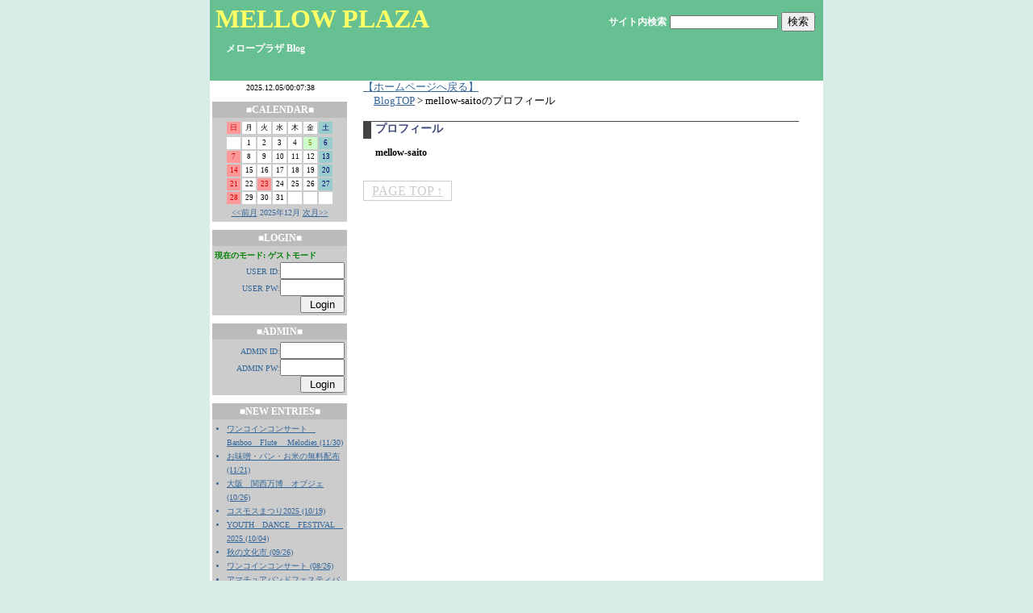

--- FILE ---
content_type: text/html; charset=UTF-8
request_url: https://www.mellowplaza.com/blog/index.php?p=13&PHPSESSID=1gdgbuo5k00lfhgjguhfhsvkh6
body_size: 2926
content:
<!doctype html public "-//W3C//DTD HTML 4.01 Transitional//EN">

<html lang="ja">

<head>

<meta http-equiv=content-type content="text/html; charset=UTF-8">

<title>MELLOW PLAZA::mellow-saitoのプロフィール</title>

<link rel="alternate" type="application/rss+xml" title="RSS" href="https://www.mellowplaza.com/blog/?mode=rss">

<link rel="stylesheet" href="skin/default.css" type="text/css">

<SCRIPT language="JavaScript">

<!--

function time() {

var now = new Date()

yea = now.getYear()

if(yea <= 2000){yea=yea+1900}

mon = now.getMonth()+1

if (mon<10) {mon="0"+mon}

day = now.getDate()

if (day<10) {day="0"+day}

hou = now.getHours()

if (hou<10) {hou="0"+hou}

min = now.getMinutes()

if (min<10) {min="0"+min}

sec = now.getSeconds()

if (sec<10) {sec="0"+sec}

document.form_clock.clock.value= yea +"."+ mon +"."+ day +"/"+ hou +":"+ min +":"+ sec

setTimeout('time()',1000)

}

//-->

</SCRIPT>

</head>

<body onload="time()">

<div id="inbox">

<!-- ここからbanner -->

  <div id="banner">

    <!-- ここからdescription -->

    <div id="banner_l">

      <h1 class="site_title"><a href="https://www.mellowplaza.com/blog/">MELLOW PLAZA</a></h1>

      <div class="description">メロープラザ Blog</div>

    </div>

    <!-- ここまでdescription -->

    <!-- ここからサーチ -->

    <div id="searcharea">

      <form action="./" method="get"><input type="hidden" name="PHPSESSID" value="1gdgbuo5k00lfhgjguhfhsvkh6" />

        <label for="search" class="description">サイト内検索</label>

        <input type="TEXT" id="search" name="s"> <input type="submit" value="検索">

      </form>

    </div>

    <!-- ここまでサーチ -->

  </div>

  <!-- ここまでbanner -->

  <!-- ここからsideエリア -->

  <div id="side">

    <form name="form_clock"><input type="hidden" name="PHPSESSID" value="1gdgbuo5k00lfhgjguhfhsvkh6" />

      <input type="text" size="30" name="clock" class="clock">

    </form>

    <div align="center">

    <div class="linktitle">■CALENDAR■</div>

    <div class="linktext">

      <table class="calendar">

        <tr align="center">

          <td class=cell_sunday>日</td>

          <td class=cell>月</td>

          <td class=cell>火</td>

          <td class=cell>水</td>

          <td class=cell>木</td>

          <td class=cell>金</td>

          <td class=cell_saturday>土</td>

        </tr>

      </table>

    <table class="calendar"><tr align=center><td class='cell'>&nbsp;</td>
<td class="cell">1</td>
<td class="cell">2</td>
<td class="cell">3</td>
<td class="cell">4</td>
<td class="cell_today">5</td>
<td class="cell_saturday">6</td>
</tr><tr align="center"><td class="cell_sunday">7</td>
<td class="cell">8</td>
<td class="cell">9</td>
<td class="cell">10</td>
<td class="cell">11</td>
<td class="cell">12</td>
<td class="cell_saturday">13</td>
</tr><tr align="center"><td class="cell_sunday">14</td>
<td class="cell">15</td>
<td class="cell">16</td>
<td class="cell">17</td>
<td class="cell">18</td>
<td class="cell">19</td>
<td class="cell_saturday">20</td>
</tr><tr align="center"><td class="cell_sunday">21</td>
<td class="cell">22</td>
<td class="cell_sunday">23</td>
<td class="cell">24</td>
<td class="cell">25</td>
<td class="cell">26</td>
<td class="cell_saturday">27</td>
</tr><tr align="center"><td class="cell_sunday">28</td>
<td class="cell">29</td>
<td class="cell">30</td>
<td class="cell">31</td>
<td class="cell">&nbsp;</td><td class="cell">&nbsp;</td><td class="cell">&nbsp;</td></tr></table>

<a href="index.php?m=202511&PHPSESSID=1gdgbuo5k00lfhgjguhfhsvkh6">&lt;&lt;前月</a>

2025年12月

<a href="index.php?m=202601&PHPSESSID=1gdgbuo5k00lfhgjguhfhsvkh6">次月&gt;&gt;</a>

</div>

    </div>

    <div class="linktitle">■LOGIN■</div>

    <div class="linktext">

      <div><font color="green"><b>現在のモード: ゲストモード</b></font></div>

      <div><font color="red"></font></div>

      <form action="./index.php" method="post"><input type="hidden" name="PHPSESSID" value="1gdgbuo5k00lfhgjguhfhsvkh6" />

      <div align="right">USER ID:<input type="text" name="blogn_req_id" style="width:80px;"></div>

      <div align="right">USER PW:<input type="password" name="blogn_req_pw" style="width:80px;"></div>

      <div align="right"><input type="submit" name="blogn_login" value=" Login "></div>

      </form>

    </div>

 	  <div class="linktitle">■ADMIN■</div>

      <div class="linktext">

	    <form action="./admin.php" method="post"><input type="hidden" name="PHPSESSID" value="1gdgbuo5k00lfhgjguhfhsvkh6" />

      <div align="right">ADMIN ID:<input type="text" name="blogn_req_id" style="width:80px;"></div>

      <div align="right">ADMIN PW:<input type="password" name="blogn_req_pw" style="width:80px;"></div>

      <div align="right"><input type="submit" name="" value=" Login "></div>

      </form>

		</div>



    <div class="linktitle">■NEW ENTRIES■</div>

    <div class="linktext">

      <ul>

      

        <li><a href="index.php?e=663&PHPSESSID=1gdgbuo5k00lfhgjguhfhsvkh6">ワンコインコンサート　Banboo　Flute 　Melodies (11/30)</a></li>

      

        <li><a href="index.php?e=662&PHPSESSID=1gdgbuo5k00lfhgjguhfhsvkh6">お味噌・パン・お米の無料配布 (11/21)</a></li>

      

        <li><a href="index.php?e=661&PHPSESSID=1gdgbuo5k00lfhgjguhfhsvkh6">大阪　関西万博　オブジェ (10/26)</a></li>

      

        <li><a href="index.php?e=660&PHPSESSID=1gdgbuo5k00lfhgjguhfhsvkh6">コスモスまつり2025 (10/19)</a></li>

      

        <li><a href="index.php?e=659&PHPSESSID=1gdgbuo5k00lfhgjguhfhsvkh6">YOUTH　DANCE　FESTIVAL　2025 (10/04)</a></li>

      

        <li><a href="index.php?e=658&PHPSESSID=1gdgbuo5k00lfhgjguhfhsvkh6">秋の文化市 (09/26)</a></li>

      

        <li><a href="index.php?e=657&PHPSESSID=1gdgbuo5k00lfhgjguhfhsvkh6">ワンコインコンサート (08/26)</a></li>

      

        <li><a href="index.php?e=656&PHPSESSID=1gdgbuo5k00lfhgjguhfhsvkh6">アマチュアバンドフェスティバル2025　　No2 (07/05)</a></li>

      

        <li><a href="index.php?e=655&PHPSESSID=1gdgbuo5k00lfhgjguhfhsvkh6">アマチュアバンドフェスティバル2025 (07/05)</a></li>

      

        <li><a href="index.php?e=654&PHPSESSID=1gdgbuo5k00lfhgjguhfhsvkh6">ワンコインコンサート (06/23)</a></li>

      

      </ul>

    </div>















    <div class="linktitle">■CATEGORIES■</div>

    <div class="linktext">

      <ul>

        

        <li><a href="index.php?c=1-&PHPSESSID=1gdgbuo5k00lfhgjguhfhsvkh6">その他 (60件)</a>

        

        </li>

        

        <li><a href="index.php?c=2-&PHPSESSID=1gdgbuo5k00lfhgjguhfhsvkh6"> (303件)</a>

        

        </li>

        

        <li><a href="index.php?c=3-&PHPSESSID=1gdgbuo5k00lfhgjguhfhsvkh6">現場リポート (115件)</a>

        

        </li>

        

        <li><a href="index.php?c=4-&PHPSESSID=1gdgbuo5k00lfhgjguhfhsvkh6">まちづくり (19件)</a>

        

        </li>

        

        <li><a href="index.php?c=5-&PHPSESSID=1gdgbuo5k00lfhgjguhfhsvkh6">管理・運営 (147件)</a>

        

        </li>

        

      </ul>

    </div>







    <div class="linktitle">■ARCHIVES■</div>

    <div class="linktext">

      <ul>

        

        <li><a href="index.php?m=202511&PHPSESSID=1gdgbuo5k00lfhgjguhfhsvkh6">2025年11月(2件)</a>

        

        <li><a href="index.php?m=202510&PHPSESSID=1gdgbuo5k00lfhgjguhfhsvkh6">2025年10月(3件)</a>

        

        <li><a href="index.php?m=202509&PHPSESSID=1gdgbuo5k00lfhgjguhfhsvkh6">2025年09月(1件)</a>

        

        <li><a href="index.php?m=202508&PHPSESSID=1gdgbuo5k00lfhgjguhfhsvkh6">2025年08月(1件)</a>

        

        <li><a href="index.php?m=202507&PHPSESSID=1gdgbuo5k00lfhgjguhfhsvkh6">2025年07月(2件)</a>

        

        <li><a href="index.php?m=202506&PHPSESSID=1gdgbuo5k00lfhgjguhfhsvkh6">2025年06月(1件)</a>

        

        <li><a href="index.php?m=202505&PHPSESSID=1gdgbuo5k00lfhgjguhfhsvkh6">2025年05月(3件)</a>

        

        <li><a href="index.php?m=202503&PHPSESSID=1gdgbuo5k00lfhgjguhfhsvkh6">2025年03月(3件)</a>

        

        <li><a href="index.php?m=202502&PHPSESSID=1gdgbuo5k00lfhgjguhfhsvkh6">2025年02月(2件)</a>

        

        <li><a href="index.php?m=202411&PHPSESSID=1gdgbuo5k00lfhgjguhfhsvkh6">2024年11月(3件)</a>

        

        <li><a href="index.php?m=202410&PHPSESSID=1gdgbuo5k00lfhgjguhfhsvkh6">2024年10月(2件)</a>

        

        <li><a href="index.php?m=202408&PHPSESSID=1gdgbuo5k00lfhgjguhfhsvkh6">2024年08月(1件)</a>

        

      </ul>

    </div>











    <div class="linktitle">■PROFILE■</div>

    <div class="linktext">

      <ul>

        <li><a href="index.php?p=3&PHPSESSID=1gdgbuo5k00lfhgjguhfhsvkh6">fukuroi-oyaizu</a>(<a href="index.php?u=3&PHPSESSID=1gdgbuo5k00lfhgjguhfhsvkh6">110</a>)

          

        <li><a href="index.php?p=4&PHPSESSID=1gdgbuo5k00lfhgjguhfhsvkh6">mellow-staff</a>(<a href="index.php?u=4&PHPSESSID=1gdgbuo5k00lfhgjguhfhsvkh6">371</a>)

          

        <li><a href="index.php?p=8&PHPSESSID=1gdgbuo5k00lfhgjguhfhsvkh6">mellow-fujita</a>(<a href="index.php?u=8&PHPSESSID=1gdgbuo5k00lfhgjguhfhsvkh6">114</a>)

          

        <li><a href="index.php?p=10&PHPSESSID=1gdgbuo5k00lfhgjguhfhsvkh6">mellow-ichikawa</a>(<a href="index.php?u=10&PHPSESSID=1gdgbuo5k00lfhgjguhfhsvkh6">35</a>)

          

        <li><a href="index.php?p=11&PHPSESSID=1gdgbuo5k00lfhgjguhfhsvkh6">mellow-iwakura</a>(<a href="index.php?u=11&PHPSESSID=1gdgbuo5k00lfhgjguhfhsvkh6">9</a>)

          

        <li><a href="index.php?p=12&PHPSESSID=1gdgbuo5k00lfhgjguhfhsvkh6">mellow-naka</a>(<a href="index.php?u=12&PHPSESSID=1gdgbuo5k00lfhgjguhfhsvkh6">4</a>)

          

        <li><a href="index.php?p=13&PHPSESSID=1gdgbuo5k00lfhgjguhfhsvkh6">mellow-saito</a>(<a href="index.php?u=13&PHPSESSID=1gdgbuo5k00lfhgjguhfhsvkh6">1</a>)

          

      </ul>

    </div>





    <div class="linktitle">■POWERED BY■</div>

    <div class="linktext" align=center>

      <a href="http://www.blogn.org/" target="_blank"><img src="images/blogn2.gif" alt="BLOGN（ぶろぐん）" border="0"></a><br />


<a href="http://www.blogn.org/" target="_blank"><img src="images/blogn3.gif" alt="BLOGNPLUS（ぶろぐん＋）" border="0"></a>

    </div>

    <div class="linktitle">■OTHER■</div>

    <div class="linktext">

      <ul>

        <li><a href="https://www.mellowplaza.com/blog/?mode=rss">RSS 1.0</a></li>

        <li>処理時間 0.077027秒</li>

      </ul>

    </div>

  </div>

  <!-- ここまでsideエリア -->

  <!-- ここからmainサイド -->

  <div id="main">

  <a name="top"></a>

<span style="font-size:80%;"><a href="../index.html?PHPSESSID=1gdgbuo5k00lfhgjguhfhsvkh6">【ホームページへ戻る】</a><br />


　<a href="https://www.mellowplaza.com/blog/">BlogTOP</a> &gt; mellow-saitoのプロフィール</span>

  <!-- ここからpageareaサイド -->

    <div id="pagearea" class="linktext">

      　

    </div>

  <!-- ここまでpageareaサイド -->

      

      

        <table border="0" cellspacing="0" cellpadding="0" width="100%">

          <tr>

          <td>

            <div class="entry_date">

              プロフィール</div>

            <div class="entry_title">

              mellow-saito</div>

            <div class="entry_body">

              </div>

          </td>

          </tr>

        </table>

      

      <p>

      

<a href="#top" style="color:#cccccc;font:10px;border:1px solid;padding:3px 10px 3px 10px;">PAGE TOP ↑</a>

  </div><br clear="all" />

  <!-- ここまで右サイド -->

  <!-- ここからフッタ -->

  <div id="footer" class="copyright">

      Copyright &copy; 2009-2022 MELLOW PLAZA::mellow-saitoのプロフィール All Rights Reserved.</div>

  <!-- ここまでフッタ -->

</div>

</body>

</html>



--- FILE ---
content_type: text/css
request_url: https://www.mellowplaza.com/blog/skin/default.css
body_size: 1458
content:
body     {
  color: black;
  background-color: #D6EEE7;
  margin: 0px;
  padding: 0px;
  text-align: center;
}

#inbox     {
  margin:0px auto 0px auto;
  width: 760px;
  text-align:left;
  background-color: #FFFFFF;
  padding: 0px 0px 0px 0px;
}
#banner {
  background-color: #67C092;
  background-image: url(images/back.jpg);
  background-repeat: no-repeat;
  background-position: right bottom;
  width: 760px;
  height: 100px;
  padding: 0px 0px 0px 0px;
}
#banner_l  {
  background-color: transparent;
  float:left;
  width:400px;
  margin:0px 0px 0px 0px;
  padding: 0px 0px 0px 0px;
}
#searcharea  {
  background-color: transparent;
  float:right;
  width:300px;
  text-align:right;
  padding: 15px 10px 0px 0px;
  clear: right;
}
#pagearea  {
  background-color: transparent;
  float:right;
  width:200px;
  margin:0px 0px 0px 0px;
  text-align:right;
  clear: right;
}
#side {
  float:left;
  margin:0px 0px 0px 0px;
  width:170px;
  background-color: #FFFFFF;
  padding: 0px 0px 20px 0px;

}
#main {
  float:right;
  width:570px;
  margin:0px 0px 0px 0px;
  padding: 0px 0px 20px 0px;
  background-color: #FFFFFF;
}
#footer {
  background-color: #67C092;
  width: 760px;
  padding: 0px 0px 0px 0px;
}


a:link      { color: #369; text-decoration: underline }
a:visited   { color: #336; text-decoration: none }
a:active   { color: #c00; text-decoration: underline }
a:hover   {color:#FFCC33; text-decoration: none;}

a.button:link {color: #82BE7D;
 font-size: 9pt;
 text-decoration: none;
 padding: 3px 3px 0px 3px;
 border-width: 1px;
 border-style: solid;
 border-color: #82BE7D;
 background-color: #FFFFFF;
}

a.button:visited {color: #82BE7D;
 font-size: 9pt;
 text-decoration: none;
 padding: 3px 3px 0px 3px;
 border-width: 1px;
 border-style: solid;
 border-color: #82BE7D;
 background-color: #FFFFFF;
}

a.button:active {color: #82BE7D;
 font-size: 9pt;
 text-decoration: none;
 padding: 3px 3px 0px 3px;
 border-width: 1px;
 border-style: solid;
 border-color: #82BE7D;
 background-color: #FFFFFF;
}

a.button:hover {color: #82BE7D;
 font-size: 9pt;
 text-decoration: none;
 padding: 3px 3px 0px 3px;
 border-width: 1px;
 border-style: solid;
 border-color: #82BE7D;
 background-color: #FFFFFF;
}

h1 {
  margin: 20px 0px 10px 20px;
}

ul {
  margin: 0px 0px 0px 15px;
        padding: 0px;
}

.site_title     {
  font-family: Verdana, "ヒラギノ角ゴ Pro W3", "ＭＳ ゴシック", Osaka‐等幅;
  margin: 5px 0px 5px 5pt
}

.site_title a,
.site_title a:link,
.site_title a:visited,
.site_title a:active,
.site_title a:hover  {
  color: #ffff66;
  text-decoration: none
}

.description    {
  color: white;
  font-weight: bold;
  font-size: 12px;
  font-family: Verdana, "ヒラギノ角ゴ Pro W3", "ＭＳ ゴシック", Osaka‐等幅;
  margin: 10px 0px 20px 20px
}

.entry  {
  margin: 0px 0px 20px
}

.entry_admin {
  margin: 0px 0px 0px 10px;
}

.entry_date {
  font-family: "Verdana";
  font-size: 14px;
  font-weight: bolder;
  color: #414D7B;
  margin: 10px 30px 10px 0px;
  border-top:1px solid #444444;
  border-left:10px solid #444444;
  padding: 0px 0px 3px 5px;
}

.entry_title     {
  color: black;
  font-weight: bold;
  font-size: 12px;
  font-family: Verdana, "ヒラギノ角ゴ Pro W3", "ＭＳ ゴシック", Osaka‐等幅;
  padding: 0px 0px 0px 15px;
}

.entry_body   {
  font-size: 12px;
  line-height: 170%;
  word-break:break-all;
  font-family: Verdana, "ヒラギノ角ゴ Pro W3", "ＭＳ ゴシック", Osaka‐等幅;
   margin: 15px 30px 15px 20px
}

.entry_author    {
  color: #999999;
  font-size: 10px;
  font-family: Verdana, "ヒラギノ角ゴ Pro W3", "ＭＳ ゴシック", Osaka‐等幅;
  text-align: right;
  margin: 0px 30px 0px 0px
}

.entry_more   {
  color: black;
  font-size: 11px;
  line-height: 170%;
  font-family: Verdana, "ヒラギノ角ゴ Pro W3", "ＭＳ ゴシック", Osaka‐等幅;
  margin: 15px 30px 10px 20px
}

.entry_state {
  font-family: "Verdana", "ヒラギノ角ゴ Pro W3", "ＭＳ ゴシック", "Osaka‐等幅";
  font-size: 10px;
  color: #999999;
  margin: 20px 30px 25px 20px;
}

blockquote {
  font-family: "Verdana", "ヒラギノ角ゴ Pro W3", "ＭＳ ゴシック", "Osaka‐等幅";
  font-size: 11px;
  color: #333333;
  margin: 20px 10px 20px 10px;
  padding: 10px;
  border: 1px solid #CCCCCC;
  }

.pict {
  float: right;
  border-width: 3px;
  border-style: solid;
  border-color: #DCE3E3 #C1C1C1 #C1C1C1 #DCE3E3;
}


.linktitle   {
  color: white;
  background-color: #BBBBBB;
  text-align: center;
  font-weight: bolder;
  font-size: 12px;
  line-height: 170%;
  font-family:  "Verdana", "ヒラギノ角ゴ Pro W3", "ＭＳ ゴシック", "Osaka‐等幅";
  margin: 10px 0px 0px 3px
}

.linktitle_a  {
  color: white;
  font-weight: bolder;
  font-size: 12px;
  line-height: 170%;
  font-family: "Verdana", "ヒラギノ角ゴ Pro W3", "ＭＳ ゴシック", "Osaka‐等幅";
  margin: 15px 30px 15px 20px 
}
.linktext   {
  color: #369;
  background-color: #CCCCCC;
  font-size: 10px;
  line-height: 170%;
  font-family: Verdana, "ヒラギノ角ゴ Pro W3", "ＭＳ ゴシック", Osaka‐等幅;
  margin: 0px 0px 0px 3px;
  padding: 3px 3px 3px 3px
}

/* SEARCH---------------------------------------------------------------------- */
#search  {
  color: 000000;
  font-size: 10px;
  font-family: Verdana, "ヒラギノ角ゴ Pro W3", "ＭＳ ゴシック", Osaka‐等幅;
}

/* FOOTER---------------------------------------------------------------------- */
.copyright  {
  color: #ffffff;
  font-size: 11px;
  font-family: Verdana, "ヒラギノ角ゴ Pro W3", "ＭＳ ゴシック", Osaka‐等幅;
  text-align:right;
}


/* CLOCK---------------------------------------------------------------------- */
.clock      {
  color: black;
  font-size: 10px;
  font-family: "ヒラギノ角ゴ Pro W3", "ＭＳ ゴシック", Osaka‐等幅;
  background-color: transparent;
  text-align: center;
  margin: 0px 0px 0px 2px;
  padding: 3px;
  border: 0px;
  width: 170px;
  height: 16px
}

/* CALENDAR---------------------------------------------------------------------- */
.calendar      {
  color: black;
  font-size: 9px;
  font-family: Verdana;
  margin: 0pt 0px 0px 0px
}

.cell       {
  color: black;
  font-size: 9px;
  font-family: Verdana;
  background: white no-repeat;
  margin: 0px;
  width: 15px;
  height: 15px
}

.cell_today      {
  color: olive;
  font-size: 9px;
  font-family: Verdana;
  background: #cfc no-repeat;
  margin: 0px;
  width: 15px;
  height: 15px
}

.cell_sunday     {
  color: #c00;
  font-size: 9px;
  font-family: Verdana;
  background: #f99 no-repeat;
  margin: 0px;
  width: 15px;
  height: 15px
}

.cell_saturday    {
  color: #000066;
  font-size: 9px;
  font-family: Verdana;
  background: #9cc no-repeat;
  margin: 0px;
  width: 15px;
  height: 15px
}

/*フォーム設定---------------------------------------------------------------------- */
form {
  margin: 0px;
  padding: 0px;
}
textarea {
  font-family: Hiragino Kaku Gothic Pro,"ヒラギノ角ゴ Pro W3", "ＭＳ Ｐゴシック", "Osaka", Helvetica, Arial, sans-serif;
  font-size: 12px;
}